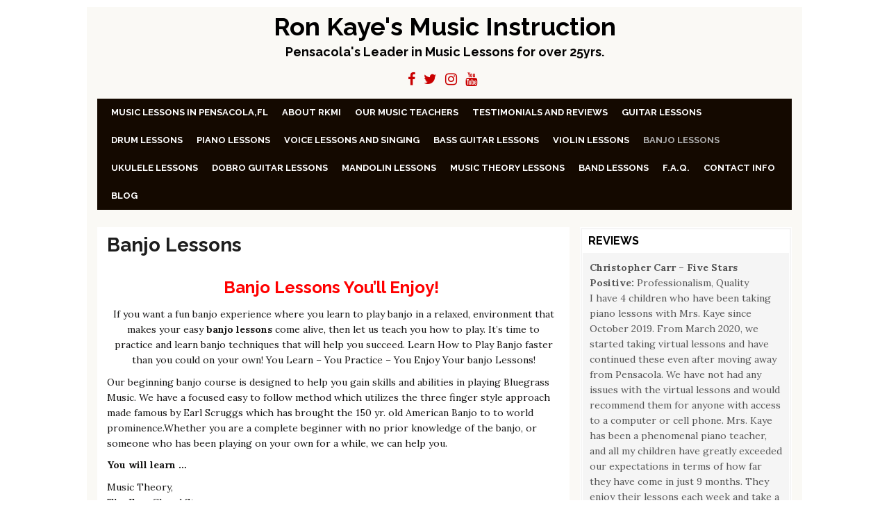

--- FILE ---
content_type: text/html; charset=UTF-8
request_url: https://www.musiclessonspensacola.com/banjo-lessons-pensacola/
body_size: 10421
content:
<!DOCTYPE html>
<html lang="en-US">
<head>
<meta charset="UTF-8">
<meta name="viewport" content="width=device-width, initial-scale=1">
<link rel="profile" href="http://gmpg.org/xfn/11">
<link rel="pingback" href="https://www.musiclessonspensacola.com/xmlrpc.php">
<meta name='robots' content='index, follow, max-image-preview:large, max-snippet:-1, max-video-preview:-1' />
	<style>img:is([sizes="auto" i], [sizes^="auto," i]) { contain-intrinsic-size: 3000px 1500px }</style>
	
	<!-- This site is optimized with the Yoast SEO Premium plugin v26.6 (Yoast SEO v26.7) - https://yoast.com/wordpress/plugins/seo/ -->
	<title>Music Lessons Pensacola,FL | Banjo Lessons | Banjo Instruction</title>
	<meta name="description" content="Banjo Lessons you&#039;re sure to enjoy! We teach an easy banjo method that&#039;s easy and fun. We can help you play the songs you love. Let&#039;s get rolling!" />
	<link rel="canonical" href="https://www.musiclessonspensacola.com/banjo-lessons-pensacola/" />
	<meta property="og:locale" content="en_US" />
	<meta property="og:type" content="article" />
	<meta property="og:title" content="Banjo Lessons" />
	<meta property="og:description" content="Banjo Lessons you&#039;re sure to enjoy! We teach an easy banjo method that&#039;s easy and fun. We can help you play the songs you love. Let&#039;s get rolling!" />
	<meta property="og:url" content="https://www.musiclessonspensacola.com/banjo-lessons-pensacola/" />
	<meta property="og:site_name" content="Ron Kaye&#039;s Music Instruction" />
	<meta property="article:publisher" content="https://www.facebook.com/RonKayesMusicInstruction/" />
	<meta property="article:modified_time" content="2020-04-20T20:47:47+00:00" />
	<meta property="og:image" content="https://www.musiclessonspensacola.com/wp-content/uploads/2016/09/stock-photo-denver-june-banjo-player-vocalist-winston-marshall-of-the-folk-rock-band-mumford-sons-79588351-150x150.jpg" />
	<meta name="twitter:card" content="summary_large_image" />
	<meta name="twitter:site" content="@RonKayesMusic" />
	<meta name="twitter:label1" content="Est. reading time" />
	<meta name="twitter:data1" content="2 minutes" />
	<meta name="geo.placename" content="Pensacola" />
	<meta name="geo.position" content="30.4518646;-87.3072629" />
	<meta name="geo.region" content="United States (US)" />
	<!-- / Yoast SEO Premium plugin. -->


<link rel="manifest" href="/pwa-manifest.json">
<link rel="apple-touch-icon" sizes="512x512" href="https://www.musiclessonspensacola.com/wp-content/plugins/pwa-for-wp/images/logo-512x512.png">
<link rel="apple-touch-icon-precomposed" sizes="192x192" href="https://www.musiclessonspensacola.com/wp-content/uploads/2019/02/logo1-1.jpeg">
<link rel='dns-prefetch' href='//fonts.googleapis.com' />
<link rel='stylesheet' id='wp-block-library-css' href='https://www.musiclessonspensacola.com/wp-includes/css/dist/block-library/style.min.css?ver=a82b8a267b188c19fbc81452f74fb3fa' type='text/css' media='all' />
<style id='classic-theme-styles-inline-css' type='text/css'>
/*! This file is auto-generated */
.wp-block-button__link{color:#fff;background-color:#32373c;border-radius:9999px;box-shadow:none;text-decoration:none;padding:calc(.667em + 2px) calc(1.333em + 2px);font-size:1.125em}.wp-block-file__button{background:#32373c;color:#fff;text-decoration:none}
</style>
<style id='global-styles-inline-css' type='text/css'>
:root{--wp--preset--aspect-ratio--square: 1;--wp--preset--aspect-ratio--4-3: 4/3;--wp--preset--aspect-ratio--3-4: 3/4;--wp--preset--aspect-ratio--3-2: 3/2;--wp--preset--aspect-ratio--2-3: 2/3;--wp--preset--aspect-ratio--16-9: 16/9;--wp--preset--aspect-ratio--9-16: 9/16;--wp--preset--color--black: #000000;--wp--preset--color--cyan-bluish-gray: #abb8c3;--wp--preset--color--white: #ffffff;--wp--preset--color--pale-pink: #f78da7;--wp--preset--color--vivid-red: #cf2e2e;--wp--preset--color--luminous-vivid-orange: #ff6900;--wp--preset--color--luminous-vivid-amber: #fcb900;--wp--preset--color--light-green-cyan: #7bdcb5;--wp--preset--color--vivid-green-cyan: #00d084;--wp--preset--color--pale-cyan-blue: #8ed1fc;--wp--preset--color--vivid-cyan-blue: #0693e3;--wp--preset--color--vivid-purple: #9b51e0;--wp--preset--gradient--vivid-cyan-blue-to-vivid-purple: linear-gradient(135deg,rgba(6,147,227,1) 0%,rgb(155,81,224) 100%);--wp--preset--gradient--light-green-cyan-to-vivid-green-cyan: linear-gradient(135deg,rgb(122,220,180) 0%,rgb(0,208,130) 100%);--wp--preset--gradient--luminous-vivid-amber-to-luminous-vivid-orange: linear-gradient(135deg,rgba(252,185,0,1) 0%,rgba(255,105,0,1) 100%);--wp--preset--gradient--luminous-vivid-orange-to-vivid-red: linear-gradient(135deg,rgba(255,105,0,1) 0%,rgb(207,46,46) 100%);--wp--preset--gradient--very-light-gray-to-cyan-bluish-gray: linear-gradient(135deg,rgb(238,238,238) 0%,rgb(169,184,195) 100%);--wp--preset--gradient--cool-to-warm-spectrum: linear-gradient(135deg,rgb(74,234,220) 0%,rgb(151,120,209) 20%,rgb(207,42,186) 40%,rgb(238,44,130) 60%,rgb(251,105,98) 80%,rgb(254,248,76) 100%);--wp--preset--gradient--blush-light-purple: linear-gradient(135deg,rgb(255,206,236) 0%,rgb(152,150,240) 100%);--wp--preset--gradient--blush-bordeaux: linear-gradient(135deg,rgb(254,205,165) 0%,rgb(254,45,45) 50%,rgb(107,0,62) 100%);--wp--preset--gradient--luminous-dusk: linear-gradient(135deg,rgb(255,203,112) 0%,rgb(199,81,192) 50%,rgb(65,88,208) 100%);--wp--preset--gradient--pale-ocean: linear-gradient(135deg,rgb(255,245,203) 0%,rgb(182,227,212) 50%,rgb(51,167,181) 100%);--wp--preset--gradient--electric-grass: linear-gradient(135deg,rgb(202,248,128) 0%,rgb(113,206,126) 100%);--wp--preset--gradient--midnight: linear-gradient(135deg,rgb(2,3,129) 0%,rgb(40,116,252) 100%);--wp--preset--font-size--small: 13px;--wp--preset--font-size--medium: 20px;--wp--preset--font-size--large: 36px;--wp--preset--font-size--x-large: 42px;--wp--preset--spacing--20: 0.44rem;--wp--preset--spacing--30: 0.67rem;--wp--preset--spacing--40: 1rem;--wp--preset--spacing--50: 1.5rem;--wp--preset--spacing--60: 2.25rem;--wp--preset--spacing--70: 3.38rem;--wp--preset--spacing--80: 5.06rem;--wp--preset--shadow--natural: 6px 6px 9px rgba(0, 0, 0, 0.2);--wp--preset--shadow--deep: 12px 12px 50px rgba(0, 0, 0, 0.4);--wp--preset--shadow--sharp: 6px 6px 0px rgba(0, 0, 0, 0.2);--wp--preset--shadow--outlined: 6px 6px 0px -3px rgba(255, 255, 255, 1), 6px 6px rgba(0, 0, 0, 1);--wp--preset--shadow--crisp: 6px 6px 0px rgba(0, 0, 0, 1);}:where(.is-layout-flex){gap: 0.5em;}:where(.is-layout-grid){gap: 0.5em;}body .is-layout-flex{display: flex;}.is-layout-flex{flex-wrap: wrap;align-items: center;}.is-layout-flex > :is(*, div){margin: 0;}body .is-layout-grid{display: grid;}.is-layout-grid > :is(*, div){margin: 0;}:where(.wp-block-columns.is-layout-flex){gap: 2em;}:where(.wp-block-columns.is-layout-grid){gap: 2em;}:where(.wp-block-post-template.is-layout-flex){gap: 1.25em;}:where(.wp-block-post-template.is-layout-grid){gap: 1.25em;}.has-black-color{color: var(--wp--preset--color--black) !important;}.has-cyan-bluish-gray-color{color: var(--wp--preset--color--cyan-bluish-gray) !important;}.has-white-color{color: var(--wp--preset--color--white) !important;}.has-pale-pink-color{color: var(--wp--preset--color--pale-pink) !important;}.has-vivid-red-color{color: var(--wp--preset--color--vivid-red) !important;}.has-luminous-vivid-orange-color{color: var(--wp--preset--color--luminous-vivid-orange) !important;}.has-luminous-vivid-amber-color{color: var(--wp--preset--color--luminous-vivid-amber) !important;}.has-light-green-cyan-color{color: var(--wp--preset--color--light-green-cyan) !important;}.has-vivid-green-cyan-color{color: var(--wp--preset--color--vivid-green-cyan) !important;}.has-pale-cyan-blue-color{color: var(--wp--preset--color--pale-cyan-blue) !important;}.has-vivid-cyan-blue-color{color: var(--wp--preset--color--vivid-cyan-blue) !important;}.has-vivid-purple-color{color: var(--wp--preset--color--vivid-purple) !important;}.has-black-background-color{background-color: var(--wp--preset--color--black) !important;}.has-cyan-bluish-gray-background-color{background-color: var(--wp--preset--color--cyan-bluish-gray) !important;}.has-white-background-color{background-color: var(--wp--preset--color--white) !important;}.has-pale-pink-background-color{background-color: var(--wp--preset--color--pale-pink) !important;}.has-vivid-red-background-color{background-color: var(--wp--preset--color--vivid-red) !important;}.has-luminous-vivid-orange-background-color{background-color: var(--wp--preset--color--luminous-vivid-orange) !important;}.has-luminous-vivid-amber-background-color{background-color: var(--wp--preset--color--luminous-vivid-amber) !important;}.has-light-green-cyan-background-color{background-color: var(--wp--preset--color--light-green-cyan) !important;}.has-vivid-green-cyan-background-color{background-color: var(--wp--preset--color--vivid-green-cyan) !important;}.has-pale-cyan-blue-background-color{background-color: var(--wp--preset--color--pale-cyan-blue) !important;}.has-vivid-cyan-blue-background-color{background-color: var(--wp--preset--color--vivid-cyan-blue) !important;}.has-vivid-purple-background-color{background-color: var(--wp--preset--color--vivid-purple) !important;}.has-black-border-color{border-color: var(--wp--preset--color--black) !important;}.has-cyan-bluish-gray-border-color{border-color: var(--wp--preset--color--cyan-bluish-gray) !important;}.has-white-border-color{border-color: var(--wp--preset--color--white) !important;}.has-pale-pink-border-color{border-color: var(--wp--preset--color--pale-pink) !important;}.has-vivid-red-border-color{border-color: var(--wp--preset--color--vivid-red) !important;}.has-luminous-vivid-orange-border-color{border-color: var(--wp--preset--color--luminous-vivid-orange) !important;}.has-luminous-vivid-amber-border-color{border-color: var(--wp--preset--color--luminous-vivid-amber) !important;}.has-light-green-cyan-border-color{border-color: var(--wp--preset--color--light-green-cyan) !important;}.has-vivid-green-cyan-border-color{border-color: var(--wp--preset--color--vivid-green-cyan) !important;}.has-pale-cyan-blue-border-color{border-color: var(--wp--preset--color--pale-cyan-blue) !important;}.has-vivid-cyan-blue-border-color{border-color: var(--wp--preset--color--vivid-cyan-blue) !important;}.has-vivid-purple-border-color{border-color: var(--wp--preset--color--vivid-purple) !important;}.has-vivid-cyan-blue-to-vivid-purple-gradient-background{background: var(--wp--preset--gradient--vivid-cyan-blue-to-vivid-purple) !important;}.has-light-green-cyan-to-vivid-green-cyan-gradient-background{background: var(--wp--preset--gradient--light-green-cyan-to-vivid-green-cyan) !important;}.has-luminous-vivid-amber-to-luminous-vivid-orange-gradient-background{background: var(--wp--preset--gradient--luminous-vivid-amber-to-luminous-vivid-orange) !important;}.has-luminous-vivid-orange-to-vivid-red-gradient-background{background: var(--wp--preset--gradient--luminous-vivid-orange-to-vivid-red) !important;}.has-very-light-gray-to-cyan-bluish-gray-gradient-background{background: var(--wp--preset--gradient--very-light-gray-to-cyan-bluish-gray) !important;}.has-cool-to-warm-spectrum-gradient-background{background: var(--wp--preset--gradient--cool-to-warm-spectrum) !important;}.has-blush-light-purple-gradient-background{background: var(--wp--preset--gradient--blush-light-purple) !important;}.has-blush-bordeaux-gradient-background{background: var(--wp--preset--gradient--blush-bordeaux) !important;}.has-luminous-dusk-gradient-background{background: var(--wp--preset--gradient--luminous-dusk) !important;}.has-pale-ocean-gradient-background{background: var(--wp--preset--gradient--pale-ocean) !important;}.has-electric-grass-gradient-background{background: var(--wp--preset--gradient--electric-grass) !important;}.has-midnight-gradient-background{background: var(--wp--preset--gradient--midnight) !important;}.has-small-font-size{font-size: var(--wp--preset--font-size--small) !important;}.has-medium-font-size{font-size: var(--wp--preset--font-size--medium) !important;}.has-large-font-size{font-size: var(--wp--preset--font-size--large) !important;}.has-x-large-font-size{font-size: var(--wp--preset--font-size--x-large) !important;}
:where(.wp-block-post-template.is-layout-flex){gap: 1.25em;}:where(.wp-block-post-template.is-layout-grid){gap: 1.25em;}
:where(.wp-block-columns.is-layout-flex){gap: 2em;}:where(.wp-block-columns.is-layout-grid){gap: 2em;}
:root :where(.wp-block-pullquote){font-size: 1.5em;line-height: 1.6;}
</style>
<link rel='stylesheet' id='wp-components-css' href='https://www.musiclessonspensacola.com/wp-includes/css/dist/components/style.min.css?ver=a82b8a267b188c19fbc81452f74fb3fa' type='text/css' media='all' />
<link rel='stylesheet' id='godaddy-styles-css' href='https://www.musiclessonspensacola.com/wp-content/mu-plugins/vendor/wpex/godaddy-launch/includes/Dependencies/GoDaddy/Styles/build/latest.css?ver=2.0.2' type='text/css' media='all' />
<link rel='stylesheet' id='cleanwp-maincss-css' href='https://www.musiclessonspensacola.com/wp-content/themes/cleanwp-pro/style.css' type='text/css' media='all' />
<link rel='stylesheet' id='font-awesome-css' href='https://www.musiclessonspensacola.com/wp-content/themes/cleanwp-pro/css/font-awesome.min.css' type='text/css' media='all' />
<link crossorigin="anonymous" rel='stylesheet' id='cleanwp-webfont-css' href='//fonts.googleapis.com/css?family=Lora:400,700,400italic,700italic|Raleway:700,900,400,300&#038;subset=latin,latin-ext' type='text/css' media='all' />
<link rel='stylesheet' id='pwaforwp-style-css' href='https://www.musiclessonspensacola.com/wp-content/plugins/pwa-for-wp/assets/css/pwaforwp-main.min.css?ver=1.7.83' type='text/css' media='all' />
<script type="text/javascript" src="https://www.musiclessonspensacola.com/wp-includes/js/jquery/jquery.min.js?ver=3.7.1" id="jquery-core-js"></script>
<script type="text/javascript" src="https://www.musiclessonspensacola.com/wp-includes/js/jquery/jquery-migrate.min.js?ver=3.4.1" id="jquery-migrate-js"></script>
<!--[if lt IE 9]>
<script type="text/javascript" src="https://www.musiclessonspensacola.com/wp-content/themes/cleanwp-pro/js/html5shiv.min.js" id="cleanwp-html5shiv-js"></script>
<![endif]-->
<!--[if lt IE 9]>
<script type="text/javascript" src="https://www.musiclessonspensacola.com/wp-content/themes/cleanwp-pro/js/respond.min.js" id="cleanwp-respond-js"></script>
<![endif]-->
<script type="text/javascript">
(function(url){
	if(/(?:Chrome\/26\.0\.1410\.63 Safari\/537\.31|WordfenceTestMonBot)/.test(navigator.userAgent)){ return; }
	var addEvent = function(evt, handler) {
		if (window.addEventListener) {
			document.addEventListener(evt, handler, false);
		} else if (window.attachEvent) {
			document.attachEvent('on' + evt, handler);
		}
	};
	var removeEvent = function(evt, handler) {
		if (window.removeEventListener) {
			document.removeEventListener(evt, handler, false);
		} else if (window.detachEvent) {
			document.detachEvent('on' + evt, handler);
		}
	};
	var evts = 'contextmenu dblclick drag dragend dragenter dragleave dragover dragstart drop keydown keypress keyup mousedown mousemove mouseout mouseover mouseup mousewheel scroll'.split(' ');
	var logHuman = function() {
		if (window.wfLogHumanRan) { return; }
		window.wfLogHumanRan = true;
		var wfscr = document.createElement('script');
		wfscr.type = 'text/javascript';
		wfscr.async = true;
		wfscr.src = url + '&r=' + Math.random();
		(document.getElementsByTagName('head')[0]||document.getElementsByTagName('body')[0]).appendChild(wfscr);
		for (var i = 0; i < evts.length; i++) {
			removeEvent(evts[i], logHuman);
		}
	};
	for (var i = 0; i < evts.length; i++) {
		addEvent(evts[i], logHuman);
	}
})('//www.musiclessonspensacola.com/?wordfence_lh=1&hid=BF0F8AFE90DE72F5883A1D200D871578');
</script>    <style type="text/css">
                                                                                                                                                                                                                                                                                                                .main-navigation {background-color: #140900}
                                                                                                                                                                                                                                                                       #content, .hentry, .entry-title, .postbox, .entry-meta, footer.entry-footer, .authorbioboxwrap, .side-widget, .widget-title, .side-widget ul li, .side-widget ul li li, h2.comments-title {border-color: #ffffff}
                                                                           </style>
    

<script type="application/ld+json" class="saswp-schema-markup-output">
[{"@context":"https:\/\/schema.org\/","@graph":[{"@context":"https:\/\/schema.org\/","@type":"SiteNavigationElement","@id":"https:\/\/www.musiclessonspensacola.com\/#music-lessons-in-pensacolafl","name":"Music Lessons in Pensacola,FL","url":"https:\/\/www.musiclessonspensacola.com\/"},{"@context":"https:\/\/schema.org\/","@type":"SiteNavigationElement","@id":"https:\/\/www.musiclessonspensacola.com\/#about-rkmi","name":"About RKMI","url":"https:\/\/www.musiclessonspensacola.com\/about-rkmi\/"},{"@context":"https:\/\/schema.org\/","@type":"SiteNavigationElement","@id":"https:\/\/www.musiclessonspensacola.com\/#our-music-teachers","name":"Our Music Teachers","url":"https:\/\/www.musiclessonspensacola.com\/about-rkmi\/music-teachers\/"},{"@context":"https:\/\/schema.org\/","@type":"SiteNavigationElement","@id":"https:\/\/www.musiclessonspensacola.com\/#testimonials-and-reviews","name":"Testimonials and Reviews","url":"https:\/\/www.musiclessonspensacola.com\/testimonials-and-reviews\/"},{"@context":"https:\/\/schema.org\/","@type":"SiteNavigationElement","@id":"https:\/\/www.musiclessonspensacola.com\/#guitar-lessons","name":"Guitar Lessons","url":"https:\/\/www.musiclessonspensacola.com\/guitar-lessons\/"},{"@context":"https:\/\/schema.org\/","@type":"SiteNavigationElement","@id":"https:\/\/www.musiclessonspensacola.com\/#drum-lessons","name":"Drum Lessons","url":"https:\/\/www.musiclessonspensacola.com\/drum-lessons-pensacola\/"},{"@context":"https:\/\/schema.org\/","@type":"SiteNavigationElement","@id":"https:\/\/www.musiclessonspensacola.com\/#piano-lessons","name":"Piano Lessons","url":"https:\/\/www.musiclessonspensacola.com\/piano-lessons-pensacola\/"},{"@context":"https:\/\/schema.org\/","@type":"SiteNavigationElement","@id":"https:\/\/www.musiclessonspensacola.com\/#voice-lessons-and-singing","name":"Voice Lessons and Singing","url":"https:\/\/www.musiclessonspensacola.com\/voice-lessons-pensacola\/"},{"@context":"https:\/\/schema.org\/","@type":"SiteNavigationElement","@id":"https:\/\/www.musiclessonspensacola.com\/#bass-guitar-lessons","name":"Bass Guitar Lessons","url":"https:\/\/www.musiclessonspensacola.com\/bass-guitar-lessons-pensacola\/"},{"@context":"https:\/\/schema.org\/","@type":"SiteNavigationElement","@id":"https:\/\/www.musiclessonspensacola.com\/#violin-lessons","name":"Violin Lessons","url":"https:\/\/www.musiclessonspensacola.com\/violin-lessons-pensacola\/"},{"@context":"https:\/\/schema.org\/","@type":"SiteNavigationElement","@id":"https:\/\/www.musiclessonspensacola.com\/#banjo-lessons","name":"Banjo Lessons","url":"https:\/\/www.musiclessonspensacola.com\/banjo-lessons-pensacola\/"},{"@context":"https:\/\/schema.org\/","@type":"SiteNavigationElement","@id":"https:\/\/www.musiclessonspensacola.com\/#ukulele-lessons","name":"Ukulele Lessons","url":"https:\/\/www.musiclessonspensacola.com\/ukulele-lessons-pensacola\/"},{"@context":"https:\/\/schema.org\/","@type":"SiteNavigationElement","@id":"https:\/\/www.musiclessonspensacola.com\/#dobro-guitar-lessons","name":"Dobro Guitar Lessons","url":"https:\/\/www.musiclessonspensacola.com\/dobro-guitar-lessons-pensacola\/"},{"@context":"https:\/\/schema.org\/","@type":"SiteNavigationElement","@id":"https:\/\/www.musiclessonspensacola.com\/#mandolin-lessons","name":"Mandolin Lessons","url":"https:\/\/www.musiclessonspensacola.com\/mandolin-lessons-pensacola\/"},{"@context":"https:\/\/schema.org\/","@type":"SiteNavigationElement","@id":"https:\/\/www.musiclessonspensacola.com\/#music-theory-lessons","name":"Music Theory Lessons","url":"https:\/\/www.musiclessonspensacola.com\/music-theory-lessons\/"},{"@context":"https:\/\/schema.org\/","@type":"SiteNavigationElement","@id":"https:\/\/www.musiclessonspensacola.com\/#band-lessons","name":"Band Lessons","url":"https:\/\/www.musiclessonspensacola.com\/band-lessons-pensacola\/"},{"@context":"https:\/\/schema.org\/","@type":"SiteNavigationElement","@id":"https:\/\/www.musiclessonspensacola.com\/#f-a-q","name":"F.A.Q.","url":"https:\/\/www.musiclessonspensacola.com\/f-a-q\/"},{"@context":"https:\/\/schema.org\/","@type":"SiteNavigationElement","@id":"https:\/\/www.musiclessonspensacola.com\/#contact-info","name":"Contact Info","url":"https:\/\/www.musiclessonspensacola.com\/contact-info\/"},{"@context":"https:\/\/schema.org\/","@type":"SiteNavigationElement","@id":"https:\/\/www.musiclessonspensacola.com\/#blog","name":"Blog","url":"https:\/\/www.musiclessonspensacola.com\/blog\/"}]},

{"@context":"https:\/\/schema.org\/","@type":"BreadcrumbList","@id":"https:\/\/www.musiclessonspensacola.com\/banjo-lessons-pensacola\/#breadcrumb","itemListElement":[{"@type":"ListItem","position":1,"item":{"@id":"https:\/\/www.musiclessonspensacola.com","name":"Ron Kaye&#039;s Music Instruction"}},{"@type":"ListItem","position":2,"item":{"@id":"https:\/\/www.musiclessonspensacola.com\/banjo-lessons-pensacola\/","name":"Music Lessons Pensacola,FL | Banjo Lessons | Banjo Instruction"}}]},

{"@context":"https:\/\/schema.org\/","@type":"Article","@id":"https:\/\/www.musiclessonspensacola.com\/banjo-lessons-pensacola\/#Article","url":"https:\/\/www.musiclessonspensacola.com\/banjo-lessons-pensacola\/","inLanguage":"en-US","mainEntityOfPage":"https:\/\/www.musiclessonspensacola.com\/banjo-lessons-pensacola\/","headline":"Music Lessons Pensacola,FL | Banjo Lessons | Banjo Instruction","description":"Banjo Lessons you're sure to enjoy! We teach an easy banjo method that's easy and fun. We can help you play the songs you love. Let's get rolling!","articleBody":"Banjo Lessons You'll Enjoy!\u00a0  If you want a fun banjo experience where you learn to play banjo in a relaxed, environment that makes your easy banjo lessons come alive, then let us teach you how to play. It's time to practice and learn banjo techniques that will help you succeed. Learn How to Play Banjo faster than you could on your own! You Learn - You Practice - You Enjoy Your banjo Lessons!  Our beginning banjo course is designed to help you gain skills and abilities in playing Bluegrass Music. We have a focused easy to follow method which utilizes the\u00a0three finger style approach made famous by Earl Scruggs which has brought the 150 yr. old American Banjo to to world prominence.Whether you are a complete beginner with no prior knowledge of the banjo, or someone who has been playing on your own for a while, we can help you.  You will learn ...  Music Theory,  The Easy Chord Strum,  Timekeeping,  Banjo TAB,  Right Hand Rolls,  Classic Bluegrass Solos,  Powerful Banjo Licks, and  great Tunes such as \u201cCripple Creek\u201d and \u201cRoll in My Sweet Baby\u2019s Arms\u201d and more!      With no prior experience you can learn to play with the power and accented feel of top professionals! We are a family of music teachers with over 100 years of combined musical experience! Many of our teachers have\u00a0 college degrees in music education. We offer the best local, reliable, professional music teachers {Patient &amp; Fun}, always on time, and ready to teach. We are interested in helping you achieve your musical goals. Banjo lessons don\u2019t have to be frustrating or difficult, but it does take practice. In fact, if you follow our instruction you may learn to play the banjo at a much faster rate than if you tried to go it alone.    \"I've been taking banjo lessons from Josh Kaye for about 18 months. I started with essentially zero musical talent. I still have absolutely no musical talent but I can dang sure play the banjo!! Seriously, Josh has been patient throughout, starting with the most basic concepts and skills and coaching\/coaxing me to a level now where I can play some songs at reasonable speeds. Josh just keeps showing me that I am capable of more than I thought.I highly recommend Ron Kaye's Music Instruction. They are excellent music teachers.\" - Gene Schmidt    Enter the exciting world of Banjo playing   CALL NOW!   (850) 453-9966    Check out our New Banjos for sale!","keywords":"","datePublished":"2015-08-25T01:46:28-05:00","dateModified":"2020-04-20T15:47:47-05:00","author":{"@type":"Person","name":"Ron Kaye","description":"We are a Family of passionate Music Teachers With Over 100 Years of Combined Musical Experience!  We Offer The Best Local, Reliable, Professional Music Teachers {Patient &amp; Fun}, Always on Time, And Ready to Teach. We Are Interested in Helping You Achieve Your Musical Goals.","url":"https:\/\/www.musiclessonspensacola.com\/author\/kayemusician75\/","sameAs":["https:\/\/www.musiclessonspensacola.com","https:\/\/www.facebook.com\/ron_kayes_music_instruction","https:\/\/twitter.com\/RonKayesMusic","https:\/\/www.instagram.com\/explore\/locations\/890068027\/ron-kayes-music-instruction","https:\/\/www.youtube.com\/channel\/UCPEyZMIcWqLsDBetwPQcPnQ"],"image":{"@type":"ImageObject","url":"https:\/\/secure.gravatar.com\/avatar\/9ab35b8d5325ceddbdaf73aec35a4ee891c6dd45aaf41777ea538c293784092d?s=96&d=blank&r=g","height":96,"width":96}},"editor":{"@type":"Person","name":"Ron Kaye","description":"We are a Family of passionate Music Teachers With Over 100 Years of Combined Musical Experience!  We Offer The Best Local, Reliable, Professional Music Teachers {Patient &amp; Fun}, Always on Time, And Ready to Teach. We Are Interested in Helping You Achieve Your Musical Goals.","url":"https:\/\/www.musiclessonspensacola.com\/author\/kayemusician75\/","sameAs":["https:\/\/www.musiclessonspensacola.com","https:\/\/www.facebook.com\/ron_kayes_music_instruction","https:\/\/twitter.com\/RonKayesMusic","https:\/\/www.instagram.com\/explore\/locations\/890068027\/ron-kayes-music-instruction","https:\/\/www.youtube.com\/channel\/UCPEyZMIcWqLsDBetwPQcPnQ"],"image":{"@type":"ImageObject","url":"https:\/\/secure.gravatar.com\/avatar\/9ab35b8d5325ceddbdaf73aec35a4ee891c6dd45aaf41777ea538c293784092d?s=96&d=blank&r=g","height":96,"width":96}},"publisher":{"@type":"Organization","name":"Ron Kaye&#039;s Music Instruction","url":"https:\/\/www.musiclessonspensacola.com","logo":{"@type":"ImageObject","url":"https:\/\/www.musiclessonspensacola.com\/wp-content\/uploads\/2017\/08\/Music-Lessons-Pensacola-e1535828088391.jpg","width":367,"height":282}},"image":{"@type":"ImageObject","@id":"https:\/\/www.musiclessonspensacola.com\/banjo-lessons-pensacola\/#primaryimage","url":"https:\/\/www.musiclessonspensacola.com\/wp-content\/uploads\/2017\/08\/Music-Lessons-Pensacola-e1535828088391.jpg","width":"367","height":"282"}},

{"@context":"https:\/\/schema.org\/","@type":"WebPage","@id":"https:\/\/www.musiclessonspensacola.com\/banjo-lessons-pensacola\/#webpage","name":"Music Lessons Pensacola,FL | Banjo Lessons | Banjo Instruction","url":"https:\/\/www.musiclessonspensacola.com\/banjo-lessons-pensacola\/","lastReviewed":"2020-04-20T15:47:47-05:00","dateCreated":"2015-08-25T01:46:28-05:00","inLanguage":"en-US","description":"Banjo Lessons you're sure to enjoy! We teach an easy banjo method that's easy and fun. We can help you play the songs you love. Let's get rolling!","keywords":"","mainEntity":{"@type":"Article","mainEntityOfPage":"https:\/\/www.musiclessonspensacola.com\/banjo-lessons-pensacola\/","headline":"Music Lessons Pensacola,FL | Banjo Lessons | Banjo Instruction","description":"Banjo Lessons you're sure to enjoy! We teach an easy banjo method that's easy and fun. We can help you play the songs you love. Let's get rolling!","keywords":"","datePublished":"2015-08-25T01:46:28-05:00","dateModified":"2020-04-20T15:47:47-05:00","author":{"@type":"Person","name":"Ron Kaye","description":"We are a Family of passionate Music Teachers With Over 100 Years of Combined Musical Experience!  We Offer The Best Local, Reliable, Professional Music Teachers {Patient &amp; Fun}, Always on Time, And Ready to Teach. We Are Interested in Helping You Achieve Your Musical Goals.","url":"https:\/\/www.musiclessonspensacola.com\/author\/kayemusician75\/","sameAs":["https:\/\/www.musiclessonspensacola.com","https:\/\/www.facebook.com\/ron_kayes_music_instruction","https:\/\/twitter.com\/RonKayesMusic","https:\/\/www.instagram.com\/explore\/locations\/890068027\/ron-kayes-music-instruction","https:\/\/www.youtube.com\/channel\/UCPEyZMIcWqLsDBetwPQcPnQ"],"image":{"@type":"ImageObject","url":"https:\/\/secure.gravatar.com\/avatar\/9ab35b8d5325ceddbdaf73aec35a4ee891c6dd45aaf41777ea538c293784092d?s=96&d=blank&r=g","height":96,"width":96}},"publisher":{"@type":"Organization","name":"Ron Kaye&#039;s Music Instruction","url":"https:\/\/www.musiclessonspensacola.com","logo":{"@type":"ImageObject","url":"https:\/\/www.musiclessonspensacola.com\/wp-content\/uploads\/2017\/08\/Music-Lessons-Pensacola-e1535828088391.jpg","width":367,"height":282}},"image":{"@type":"ImageObject","@id":"https:\/\/www.musiclessonspensacola.com\/banjo-lessons-pensacola\/#primaryimage","url":"https:\/\/www.musiclessonspensacola.com\/wp-content\/uploads\/2017\/08\/Music-Lessons-Pensacola-e1535828088391.jpg","width":"367","height":"282"}},"reviewedBy":{"@type":"Organization","name":"Ron Kaye&#039;s Music Instruction","url":"https:\/\/www.musiclessonspensacola.com","logo":{"@type":"ImageObject","url":"https:\/\/www.musiclessonspensacola.com\/wp-content\/uploads\/2017\/08\/Music-Lessons-Pensacola-e1535828088391.jpg","width":367,"height":282}},"publisher":{"@type":"Organization","name":"Ron Kaye&#039;s Music Instruction","url":"https:\/\/www.musiclessonspensacola.com","logo":{"@type":"ImageObject","url":"https:\/\/www.musiclessonspensacola.com\/wp-content\/uploads\/2017\/08\/Music-Lessons-Pensacola-e1535828088391.jpg","width":367,"height":282}}}]
</script>

<style type="text/css" id="custom-background-css">
body.custom-background { background-color: #ffffff; }
</style>
	<link rel="amphtml" href="https://www.musiclessonspensacola.com/banjo-lessons-pensacola/?amp"><link rel="icon" href="https://www.musiclessonspensacola.com/wp-content/uploads/2019/02/cropped-logo1-32x32.jpeg" sizes="32x32" />
<link rel="icon" href="https://www.musiclessonspensacola.com/wp-content/uploads/2019/02/cropped-logo1-192x192.jpeg" sizes="192x192" />
<meta name="msapplication-TileImage" content="https://www.musiclessonspensacola.com/wp-content/uploads/2019/02/cropped-logo1-270x270.jpeg" />
<meta name="pwaforwp" content="wordpress-plugin"/>
        <meta name="theme-color" content="#D5E0EB">
        <meta name="apple-mobile-web-app-title" content="Ron Kaye&#039;s Music Instruction">
        <meta name="application-name" content="Ron Kaye&#039;s Music Instruction">
        <meta name="apple-mobile-web-app-capable" content="yes">
        <meta name="apple-mobile-web-app-status-bar-style" content="default">
        <meta name="mobile-web-app-capable" content="yes">
        <meta name="apple-touch-fullscreen" content="yes">
<link rel="apple-touch-icon" sizes="192x192" href="https://www.musiclessonspensacola.com/wp-content/uploads/2019/02/logo1-1.jpeg">
<link rel="apple-touch-icon" sizes="512x512" href="https://www.musiclessonspensacola.com/wp-content/uploads/2019/02/logo1-1.jpeg">
</head>

<body class="wp-singular page-template-default page page-id-81 custom-background wp-theme-cleanwp-pro"  >
<div id="wrapper">
<a class="skip-link screen-reader-text" href="#content">Skip to content</a>
<header id="masthead" class="site-header"   role="banner">

<div id="site-top">
<div id="blogname">
            <div class="site-branding">
          <h1 class="site-title" ><a href="https://www.musiclessonspensacola.com/" rel="home">Ron Kaye&#039;s Music Instruction</a></h1>
          <h2 class="site-description" >Pensacola&#039;s Leader in Music Lessons for over 25yrs.</h2>
        </div>
    </div>

<div class="header-social-icons">
                    <a href="https://www.facebook.com/RonKayesMusicInstruction/" target="_blank" class="social-facebook" title="Facebook"><i class="fa fa-facebook" aria-hidden="true"></i></a>                <a href="https://twitter.com/RonKayesMusic" target="_blank" class="social-twitter" title="Twitter"><i class="fa fa-twitter" aria-hidden="true"></i></a>                            <a href="https://www.instagram.com/ron_kayes_music/" target="_blank" class="social-instagram" title="Instagram"><i class="fa fa-instagram" aria-hidden="true"></i></a>                    <a href="https://www.youtube.com/channel/UCPEyZMIcWqLsDBetwPQcPnQ" target="_blank" class="social-youtube" title="Youtube"><i class="fa fa-youtube" aria-hidden="true"></i></a>                                                                                            </div>
</div>

<nav id="site-navigation" class="main-navigation clearfix"   role="navigation">
    <button class="menu-toggle" aria-controls="primary-menu" aria-expanded="false">Menu</button>
    <div class="menu-website-container"><ul id="primary-menu" class="menu"><li id="menu-item-403" class="menu-item menu-item-type-post_type menu-item-object-page menu-item-home menu-item-403"><a href="https://www.musiclessonspensacola.com/">Music Lessons in Pensacola,FL</a></li>
<li id="menu-item-404" class="menu-item menu-item-type-post_type menu-item-object-page menu-item-404"><a href="https://www.musiclessonspensacola.com/about-rkmi/">About RKMI</a></li>
<li id="menu-item-405" class="menu-item menu-item-type-post_type menu-item-object-page menu-item-405"><a href="https://www.musiclessonspensacola.com/about-rkmi/music-teachers/">Our Music Teachers</a></li>
<li id="menu-item-419" class="menu-item menu-item-type-post_type menu-item-object-page menu-item-419"><a href="https://www.musiclessonspensacola.com/testimonials-and-reviews/">Testimonials and Reviews</a></li>
<li id="menu-item-412" class="menu-item menu-item-type-post_type menu-item-object-page menu-item-412"><a href="https://www.musiclessonspensacola.com/guitar-lessons/">Guitar Lessons</a></li>
<li id="menu-item-411" class="menu-item menu-item-type-post_type menu-item-object-page menu-item-411"><a href="https://www.musiclessonspensacola.com/drum-lessons-pensacola/">Drum Lessons</a></li>
<li id="menu-item-415" class="menu-item menu-item-type-post_type menu-item-object-page menu-item-415"><a href="https://www.musiclessonspensacola.com/piano-lessons-pensacola/">Piano Lessons</a></li>
<li id="menu-item-418" class="menu-item menu-item-type-post_type menu-item-object-page menu-item-418"><a href="https://www.musiclessonspensacola.com/voice-lessons-pensacola/">Voice Lessons and Singing</a></li>
<li id="menu-item-409" class="menu-item menu-item-type-post_type menu-item-object-page menu-item-409"><a href="https://www.musiclessonspensacola.com/bass-guitar-lessons-pensacola/">Bass Guitar Lessons</a></li>
<li id="menu-item-417" class="menu-item menu-item-type-post_type menu-item-object-page menu-item-417"><a href="https://www.musiclessonspensacola.com/violin-lessons-pensacola/">Violin Lessons</a></li>
<li id="menu-item-408" class="menu-item menu-item-type-post_type menu-item-object-page current-menu-item page_item page-item-81 current_page_item menu-item-408"><a href="https://www.musiclessonspensacola.com/banjo-lessons-pensacola/" aria-current="page">Banjo Lessons</a></li>
<li id="menu-item-416" class="menu-item menu-item-type-post_type menu-item-object-page menu-item-416"><a href="https://www.musiclessonspensacola.com/ukulele-lessons-pensacola/">Ukulele Lessons</a></li>
<li id="menu-item-410" class="menu-item menu-item-type-post_type menu-item-object-page menu-item-410"><a href="https://www.musiclessonspensacola.com/dobro-guitar-lessons-pensacola/">Dobro Guitar Lessons</a></li>
<li id="menu-item-413" class="menu-item menu-item-type-post_type menu-item-object-page menu-item-413"><a href="https://www.musiclessonspensacola.com/mandolin-lessons-pensacola/">Mandolin Lessons</a></li>
<li id="menu-item-414" class="menu-item menu-item-type-post_type menu-item-object-page menu-item-414"><a href="https://www.musiclessonspensacola.com/music-theory-lessons/">Music Theory Lessons</a></li>
<li id="menu-item-407" class="menu-item menu-item-type-post_type menu-item-object-page menu-item-407"><a href="https://www.musiclessonspensacola.com/band-lessons-pensacola/">Band Lessons</a></li>
<li id="menu-item-420" class="menu-item menu-item-type-post_type menu-item-object-page menu-item-420"><a href="https://www.musiclessonspensacola.com/f-a-q/">F.A.Q.</a></li>
<li id="menu-item-736" class="menu-item menu-item-type-post_type menu-item-object-page menu-item-736"><a href="https://www.musiclessonspensacola.com/contact-info/">Contact Info</a></li>
<li id="menu-item-2851" class="menu-item menu-item-type-post_type menu-item-object-page menu-item-2851"><a href="https://www.musiclessonspensacola.com/blog/">Blog</a></li>
</ul></div></nav><!-- #site-navigation -->

</header><!--end masthead-->

<div id="content" class="site-content">
	<!-- Global site tag (gtag.js) - Google Analytics -->
<script async src="https://www.googletagmanager.com/gtag/js?id=UA-23771432-3">
</script>
<script>
  window.dataLayer = window.dataLayer || [];
  function gtag(){dataLayer.push(arguments);}
  gtag('js', new Date());

  gtag('config', 'UA-23771432-3');
</script>
	<!-- Google tag (gtag.js) -->
<script async src="https://www.googletagmanager.com/gtag/js?id=G-VB73R8M9VB">
</script>
<script>
  window.dataLayer = window.dataLayer || [];
  function gtag(){dataLayer.push(arguments);}
  gtag('js', new Date());

  gtag('config', 'G-VB73R8M9VB');
</script>
<div id="primary" class="content-area">
<main id="main" class="site-main"   role="main">


    
<article id="post-81" class="post-81 page type-page status-publish hentry">

    <header class="entry-header">
        <h1 class="entry-title" ><a href="https://www.musiclessonspensacola.com/banjo-lessons-pensacola/" rel="bookmark">Banjo Lessons</a></h1>    </header><!-- .entry-header -->

    <div class="entry-content clearfix">
            <h2 style="text-align: center;"><span style="color: #ff0000;"><strong>Banjo Lessons You&#8217;ll Enjoy!</strong> </span></h2>
<p style="text-align: center;">If you want a fun banjo experience where you learn to play banjo in a relaxed, environment that makes your easy <strong>banjo lessons</strong> come alive, then let us teach you how to play. It&#8217;s time to practice and learn banjo techniques that will help you succeed. Learn How to Play Banjo faster than you could on your own! You Learn &#8211; You Practice &#8211; You Enjoy Your banjo Lessons!</p>
<p style="text-align: left;">Our beginning banjo course is designed to help you gain skills and abilities in playing Bluegrass Music. We have a focused easy to follow method which utilizes the three finger style approach made famous by Earl Scruggs which has brought the 150 yr. old American Banjo to to world prominence.Whether you are a complete beginner with no prior knowledge of the banjo, or someone who has been playing on your own for a while, we can help you.</p>
<p style="text-align: left;"><strong>You will learn &#8230;</strong></p>
<p style="text-align: left;">Music Theory,<br />
The Easy Chord Strum,<br />
Timekeeping,<br />
Banjo TAB,<br />
Right Hand Rolls,<br />
Classic Bluegrass Solos,<br />
Powerful Banjo Licks, and<br />
great Tunes such as “Cripple Creek” and “Roll in My Sweet Baby’s Arms” and more!</p>
<p><img fetchpriority="high" decoding="async" class="alignnone wp-image-1846" src="https://www.musiclessonspensacola.com/wp-content/uploads/2016/09/stock-photo-denver-june-banjo-player-vocalist-winston-marshall-of-the-folk-rock-band-mumford-sons-79588351-150x150.jpg" alt="Reading Music &amp; Theory" width="250" height="250" /></p>
<p>With no prior experience you can learn to play with the power and accented feel of top professionals! We are a family of music teachers with over 100 years of combined musical experience! Many of our teachers have  college degrees in music education. We offer the best local, reliable, professional music teachers {Patient &amp; Fun}, always on time, and ready to teach. We are interested in helping you achieve your musical goals. Banjo lessons don’t have to be frustrating or difficult, but it does take practice. In fact, if you follow our instruction you may learn to play the banjo at a much faster rate than if you tried to go it alone.</p>
<p><strong><em>&#8220;I&#8217;ve been taking banjo lessons from Josh Kaye for about 18 months. I started with essentially zero musical talent. I still have absolutely no musical talent but I can dang sure play the banjo!! Seriously, Josh has been patient throughout, starting with the most basic concepts and skills and coaching/coaxing me to a level now where I can play some songs at reasonable speeds. Josh just keeps showing me that I am capable of more than I thought.</em><em>I highly recommend Ron Kaye&#8217;s Music Instruction. They are excellent music teachers.&#8221; &#8211; Gene Schmidt</em></strong></p>
<p><span style="color: #ff0000;">Enter the exciting world of Banjo playing</span><br />
<span style="color: #ff0000;"> <strong>CALL NOW!</strong></span><br />
<span style="color: #ff0000;"> (850) 453-9966</span></p>
<p>Check out our <a href="https://themusiclink.net/component/sellacious/?view=products&amp;category_id=&amp;manufacturer_id=839">New Banjos</a> for sale!</p>
    </div><!-- .entry-content -->

    <footer class="entry-footer">
            </footer><!-- .entry-footer -->

</article>
    

</main><!-- #main -->
</div><!-- #primary -->

<div id="secondary" class="widget-area"   role="complementary">
    <!-- Sidebar widgets -->
    <div id="text-20" class="side-widget widget widget_text"><h3 class="widget-title">REVIEWS</h3>			<div class="textwidget"><div class="TSUbDb"><strong>Christopher Carr &#8211; Five Stars</strong></div>
<div>
<div class="Jtu6Td">
<div class="eX1cmf">
<div>
<div><b class="CimZZ">Positive:</b><span class="h5vETc"><span class="PVxqTb"> Professionalism,</span><span class="PVxqTb"> Quality</span></span></div>
</div>
</div>
<p><span class="review-full-text hide-focus-ring" tabindex="-1">I have 4 children who have been taking piano lessons with Mrs. Kaye since October 2019. From March 2020, we started taking virtual lessons and have continued these even after moving away from Pensacola. We have not had any issues with the virtual lessons and would recommend them for anyone with access to a computer or cell phone. Mrs. Kaye has been a phenomenal piano teacher, and all my children have greatly exceeded our expectations in terms of how far they have come in just 9 months. They enjoy their lessons each week and take a sense of pride in applying themselves.</span></p>
</div>
</div>
<div></div>
<div>
<div class="jxjCjc">
<div class="TSUbDb"><strong>Christin Coggins &#8211; Five Stars</strong></div>
<div>
<div class="Jtu6Td"><span class="review-full-text hide-focus-ring" tabindex="-1">The family that owns and operates this music studio are amazing and I couldn&#8217;t think of a better family to receive music lessons from. Josh Kaye teaches both of my daughter&#8217;s guitar, my oldest on the electric and my youngest on the acoustic. I have always believed that music in and of itself is therapeutic for the soul but having such positive and caring people being the teachers impacts people in an almost spiritual way. You are not going to find a music business anywhere that not only gives the gift of music but truly cares for each and every one of their students as this family does.</span></div>
<div class="hTt9T"></div>
</div>
</div>
<div class="GmO6pf">
<div class="jxjCjc">
<div class="TSUbDb"><strong>Rick LaFrance &#8211; Five Stars</strong></div>
<div>
<div class="Jtu6Td">The entire Kaye Family is top notch! My 5 year old daughter is taking guitar lessons with Josh and has loved every minute of it. Josh has a deep knowledge of music, terrific way of communicating with children and tons of patience when dealing with beginners. HIGHLY RECOMMENDED!!</div>
<div class="hTt9T"></div>
</div>
</div>
<div class="GmO6pf">
<div class="jxjCjc">
<div class="TSUbDb"><strong>michael baucum &#8211; Five Stars</strong></div>
<div>
<div class="Jtu6Td">Hands down the best music instruction you can find. They teach you to be an actual musician, not just play some of your favorite songs. They are a music family and are passionate about seeing YOU succeed! I love learning the guitar and they are the reason why. I would give 6 stars if it was an option.</div>
<div class="hTt9T"></div>
</div>
</div>
<div class="GmO6pf"></div>
</div>
</div>
</div>
</div>
		</div><div id="text-26" class="side-widget widget widget_text"><h3 class="widget-title">LISTEN NOW TO THE INSTRUCTORS ON RON KAYE&#8217;S NEW ALBUM!</h3>			<div class="textwidget"><p><a href="https://ronkaye.hearnow.com"><img loading="lazy" decoding="async" class="alignnone size-thumbnail wp-image-2955" src="https://www.musiclessonspensacola.com/wp-content/uploads/2020/11/KSTRUCTION-150x150.jpg" alt="KSTRUCTION" width="150" height="150" /></a></p>
</div>
		</div><div id="text-24" class="side-widget widget widget_text"><h3 class="widget-title">LISTEN NOW! &#8220;COFFEE WITH THE KAYES&#8221; PODCAST</h3>			<div class="textwidget"><p><a href="https://anchor.fm/ron-kaye/episodes/Episode-7---Coffee-with-the-Kayes-emnpon"><img loading="lazy" decoding="async" class="alignnone wp-image-2952 size-thumbnail" src="https://www.musiclessonspensacola.com/wp-content/uploads/2020/11/PODCAST-150x150.jpg" alt="Podcast" width="150" height="150" /></a></p>
</div>
		</div></div>
<div class="clear"></div>
</div>
</div>


<footer id="colophon" class="site-footer"   role="contentinfo">
<div class="site-info">
  ©2022 Ron Kaye's Music Instruction</div>
<div class='clear'></div>
</footer><!-- #colophon -->

<script type="speculationrules">
{"prefetch":[{"source":"document","where":{"and":[{"href_matches":"\/*"},{"not":{"href_matches":["\/wp-*.php","\/wp-admin\/*","\/wp-content\/uploads\/*","\/wp-content\/*","\/wp-content\/plugins\/*","\/wp-content\/themes\/cleanwp-pro\/*","\/*\\?(.+)"]}},{"not":{"selector_matches":"a[rel~=\"nofollow\"]"}},{"not":{"selector_matches":".no-prefetch, .no-prefetch a"}}]},"eagerness":"conservative"}]}
</script>
<script type="text/javascript" src="https://www.musiclessonspensacola.com/wp-content/themes/cleanwp-pro/js/navigation.js" id="cleanwp-navigation-js-js"></script>
<script type="text/javascript" src="https://www.musiclessonspensacola.com/wp-content/themes/cleanwp-pro/js/skip-link-focus-fix.js" id="cleanwp-skip-link-focus-fix-js"></script>
<script type="text/javascript" src="https://www.musiclessonspensacola.com/wp-content/themes/cleanwp-pro/js/custom.js" id="cleanwp-customjs-js"></script>
<script type="text/javascript" id="pwaforwp-js-js-extra">
/* <![CDATA[ */
var pwaforwp_js_obj = {"ajax_url":"https:\/\/www.musiclessonspensacola.com\/wp-admin\/admin-ajax.php","pwa_ms_prefix":"","pwa_home_url":"https:\/\/www.musiclessonspensacola.com\/","loader_desktop":"0","loader_mobile":"0","loader_admin":"0","user_admin":"","loader_only_pwa":"0","reset_cookies":"0","force_rememberme":"0","swipe_navigation":"0","pwa_manifest_name":"pwa-manifest.json","is_desplay":"1","visibility_excludes":[],"utm_enabled":"0","utm_details":[]};
/* ]]> */
</script>
<script type="text/javascript" src="https://www.musiclessonspensacola.com/wp-content/plugins/pwa-for-wp/assets/js/pwaforwp.min.js?ver=1.7.83" id="pwaforwp-js-js"></script>
<script type="text/javascript" src="https://www.musiclessonspensacola.com/wp-content/plugins/pwa-for-wp/assets/js/pwaforwp-video.min.js?ver=1.7.83" id="pwaforwp-video-js-js"></script>
<script type="text/javascript" id="pwaforwp-download-js-js-extra">
/* <![CDATA[ */
var pwaforwp_download_js_obj = {"force_rememberme":"0"};
/* ]]> */
</script>
<script type="text/javascript" src="https://www.musiclessonspensacola.com/wp-content/plugins/pwa-for-wp/assets/js/pwaforwp-download.min.js?ver=1.7.83" id="pwaforwp-download-js-js"></script>
<script type="text/javascript" src="https://www.musiclessonspensacola.com/pwa-register-sw.js?ver=1.7.83" id="pwa-main-script-js"></script>
</body>
</html>
<span id="siteseal"><script async type="text/javascript" src="https://seal.godaddy.com/getSeal?sealID=6lR0USixUYcqFmCHK7eC7uIkvAI9EfqHKKXd3vVETfbwVxfPgbWiWH8TIASA"></script></span>

--- FILE ---
content_type: text/css
request_url: https://www.musiclessonspensacola.com/wp-content/themes/cleanwp-pro/style.css
body_size: 5991
content:
/*
Theme Name: CleanWP PRO
Theme URI: http://themesdna.com/cleanwp-pro-wordpress-theme/
Description: CleanWP is a clean and fresh, easy to use, fully responsive WordPress blogging theme. It has various theme options to customize various aspects of the theme, 2 columns and full-width layouts, right sidebar, 3 columns footer widgets area and social icons.
Version: 1.1.6
Author: ThemesDNA
Author URI: http://themesdna.com/
License: GNU General Public License v2 or later
License URI: http://www.gnu.org/licenses/gpl-2.0.html
Text Domain: cleanwp-pro
Tags: two-columns, right-sidebar, flexible-header, custom-background, custom-header, custom-menu, editor-style, featured-images, full-width-template, sticky-post, theme-options, threaded-comments, translation-ready

This theme, like WordPress, is licensed under the GPL.
Use it to make something cool, have fun, and share what you've learned with others.

CleanWP is based on Underscores http://underscores.me/, (C) 2012-2018 Automattic, Inc.
Underscores is distributed under the terms of the GNU GPL v2 or later.

Resetting and rebuilding styles have been helped along thanks to the fine work of
Eric Meyer http://meyerweb.com/eric/tools/css/reset/index.html
along with Nicolas Gallagher and Jonathan Neal http://necolas.github.com/normalize.css/
*/

/**
 * Table of Contents
 *
 * 1.0 - Reset
 * 2.0 - Typography & Elements
 * 3.0 - Clearings & Accessibility
 * 4.0 - Forms
 * 5.0 - Layout
 * 6.0 - Header
 * 7.0 - Menu
 * 8.0 - Search
 * 9.0 - Posts & Pages
 * 10.0 - Widgets
 *   10.1 - Sidebar Widgets
 *   10.2 - Footer Widgets
 *   10.3 - Other Widgets
 * 11.0 - Copyrights
 * 12.0 - Alignments
 * 13.0 - Captions
 * 14.0 - Galleries
 * 15.0 - Comments
 * 16.0 - Media Queries
 */

/* Reset
-------------------------------------------------------------- */
html,body,div,span,applet,object,iframe,h1,h2,h3,h4,h5,h6,p,blockquote,pre,a,abbr,acronym,address,big,cite,code,del,dfn,em,img,font,ins,kbd,q,s,samp,small,strike,strong,sub,sup,tt,var,b,u,i,center,dl,dt,dd,ol,ul,li,fieldset,form,label,legend,table,caption,tbody,tfoot,thead,tr,th,td,article,aside,canvas,details,embed,figure,figcaption,footer,header,hgroup,menu,nav,output,ruby,section,summary,time,mark,audio,video {
    border: 0;
    font-family: inherit;
    font-size: 100%;
    font-style: inherit;
    font-weight: inherit;
    margin: 0;
    outline: 0;
    padding: 0;
    vertical-align: baseline;
}

html {
    font-family: sans-serif;
    font-size: 62.5%;
    overflow-y: scroll;
    -webkit-text-size-adjust: 100%;
    -ms-text-size-adjust: 100%;
}

*,*:before,*:after {
    -webkit-box-sizing: border-box;
    -moz-box-sizing: border-box;
    box-sizing: border-box;
}

body {
    background: #fff;
    line-height: 1;
}

article,aside,details,figcaption,figure,footer,header,hgroup,main,menu,nav,section {
    display: block;
}

audio,canvas,progress,video {
    display: inline-block;
    vertical-align: baseline;
}

audio:not([controls]) {
    display: none;
    height: 0;
}

ol,ul {
    list-style: none;
}

table {
    border-collapse: separate;
    border-spacing: 0;
}

caption,th,td {
    font-weight: 400;
    text-align: left;
}

textarea {
    overflow: auto;
}

optgroup {
    font-weight: 700;
}

sub,sup {
    font-size: 75%;
    line-height: 0;
    position: relative;
    vertical-align: baseline;
}

sup {
    top: -.5em;
}

sub {
    bottom: -.25em;
}

blockquote:before,blockquote:after,q:before,q:after {
    content: '';
    content: none;
}

blockquote,q {
    quotes: none;
}

a {
    background-color: transparent;
}

a:focus {
    outline: thin dotted;
}

a:hover,a:active {
    outline: 0;
}

a img {
    border: 0;
}

[hidden] {
    display: none;
}

abbr[title] {
    border-bottom: 1px dotted;
}

b,strong {
    font-weight: 700;
}

dfn,cite,em,i {
    font-style: italic;
}

small {
    font-size: 80%;
}

svg:not(:root) {
    overflow: hidden;
}

figure {
    margin: 1em 40px;
}

hr {
    -moz-box-sizing: content-box;
    box-sizing: content-box;
    height: 0;
}

pre {
    overflow: auto;
}

code,kbd,pre,samp {
    font-family: monospace,monospace;
    font-size: 1em;
}

button,input,optgroup,select,textarea {
    color: inherit;
    font: inherit;
    margin: 0;
}

button {
    overflow: visible;
}

button,select {
    text-transform: none;
}

button,html input[type="button"],input[type="reset"],input[type="submit"] {
    -webkit-appearance: button;
    cursor: pointer;
}

button[disabled],html input[disabled] {
    cursor: default;
}

button::-moz-focus-inner,input::-moz-focus-inner {
    border: 0;
    padding: 0;
}

input {
    line-height: normal;
}

input[type="checkbox"],input[type="radio"] {
    box-sizing: border-box;
    padding: 0;
}

input[type="number"]::-webkit-inner-spin-button,input[type="number"]::-webkit-outer-spin-button {
    height: auto;
}

input[type="search"] {
    -webkit-appearance: textfield;
    -moz-box-sizing: content-box;
    -webkit-box-sizing: content-box;
    box-sizing: content-box;
}

input[type="search"]::-webkit-search-cancel-button,input[type="search"]::-webkit-search-decoration {
    -webkit-appearance: none;
}

fieldset {
    border: 1px solid silver;
    margin: 0 2px;
    padding: .35em .625em .75em;
}

/* Typography & Elements
-------------------------------------------------------------- */
body,button,input,select,textarea {
    color: #161514;
    font-family: Lora,Arial,sans-serif;
    font-size: 14px;
    line-height: 1.6;
}

button,select {
    max-width: 100%;
}

body {
    background: #717171;
}

a {
    color: #C90000;
    text-decoration: none;
    outline: none;
}

a:hover {
    color: #111111;
    text-decoration: none;
}

a:focus {
    outline: none;
}

h1,h2,h3,h4,h5,h6 {
    clear: both;
    font-family: 'Raleway',Arial,sans-serif;
    font-weight: 700;
    line-height: 1;
    margin: .6em 0;
}

h1 {
    font-size: 36px;
}

h2 {
    font-size: 24px;
}

h3 {
    font-size: 20px;
}

h4 {
    font-size: 16px;
}

h5 {
    font-size: 14px;
}

h6 {
    font-size: 12px;
}

p {
    margin-bottom: .7em;
}

blockquote {
    margin: 1.5em;
    color: #666;
    font-style: italic;
    overflow: hidden;
    padding-left: 9px;
    font-style: italic;
    border-left: 3px solid #ccc;
}

address {
    margin: 0 0 1.5em;
}

pre {
    background: #eee;
    font-family: "Courier 10 Pitch",Courier,monospace;
    font-size: 15px;
    line-height: 1.6;
    margin-bottom: 1.6em;
    max-width: 100%;
    overflow: auto;
    padding: 1.6em;
}

code,kbd,tt,var {
    font-family: Monaco,Consolas,"Andale Mono","DejaVu Sans Mono",monospace;
    font-size: 15px;
}

abbr,acronym {
    border-bottom: 1px dotted #666;
    cursor: help;
}

mark,ins {
    background: #fff9c0;
    text-decoration: none;
}

sup,sub {
    font-size: 75%;
    height: 0;
    line-height: 0;
    position: relative;
    vertical-align: baseline;
}

sup {
    bottom: 1ex;
}

sub {
    top: .5ex;
}

small {
    font-size: 75%;
}

big {
    font-size: 125%;
}

hr {
    background-color: #ccc;
    border: 0;
    height: 1px;
    margin-bottom: 1.5em;
}

ul,ol {
    margin: 0 0 1.5em 3em;
}

ul {
    list-style: disc;
}

ol {
    list-style: decimal;
}

li > ul,li > ol {
    margin-bottom: 0;
    margin-left: 1.5em;
}

dt {
    font-weight: 700;
}

dd {
    margin: 0 1.5em 1.5em;
}

img {
    height: auto;
    max-width: 100%;
}

figure {
    margin: 0;
}

table {
    margin: 0 0 1.5em;
    width: 100%;
}

th {
    font-weight: 700;
}

thead th {
    background: #ccc;
}

th,td,caption {
    padding: 4px 10px 4px 5px;
}

tr.even td {
    background: #CDCFD3;
}

tfoot {
    font-style: italic;
}

caption {
    background: #eee;
}

img {
    max-width: 100%;
    height: auto;
}

embed,iframe,object {
    max-width: 100%;
}

/* Clearings & Accessibility
-------------------------------------------------------------- */
.clear {
    clear: both;
}

.clearfix:before,.clearfix:after {
    content: " ";
    display: table;
}

.clearfix:after {
    clear: both;
}

.screen-reader-text {
    clip: rect(1px,1px,1px,1px);
    position: absolute!important;
    height: 1px;
    width: 1px;
    overflow: hidden;
}

.screen-reader-text:focus {
    background-color: #f1f1f1;
    border-radius: 3px;
    box-shadow: 0 0 2px 2px rgba(0,0,0,0.6);
    clip: auto!important;
    color: #21759b;
    display: block;
    font-size: 14px;
    font-weight: 700;
    height: auto;
    left: 5px;
    line-height: normal;
    padding: 15px 23px 14px;
    text-decoration: none;
    top: 5px;
    width: auto;
    z-index: 100000;
}

/* Forms
-------------------------------------------------------------- */
button,input,select,textarea {
    font-size: 100%;
    margin: 0;
    vertical-align: baseline;
}

button,input[type="button"],input[type="reset"],input[type="submit"] {
    border: 1px solid;
    border-color: #ccc #ccc #bbb;
    border-radius: 3px;
    background: #e6e6e6;
    -webkit-box-shadow: inset 0 1px 0 rgba(255,255,255,0.5),inset 0 15px 17px rgba(255,255,255,0.5),inset 0 -5px 12px rgba(0,0,0,0.05);
    -moz-box-shadow: inset 0 1px 0 rgba(255,255,255,0.5),inset 0 15px 17px rgba(255,255,255,0.5),inset 0 -5px 12px rgba(0,0,0,0.05);
    box-shadow: inset 0 1px 0 rgba(255,255,255,0.5),inset 0 15px 17px rgba(255,255,255,0.5),inset 0 -5px 12px rgba(0,0,0,0.05);
    color: rgba(0,0,0,.8);
    cursor: pointer;
    -webkit-appearance: button;
    font-size: 12px;
    line-height: 1;
    padding: .6em 1em .4em;
    text-shadow: 0 1px 0 rgba(255,255,255,0.8);
}

button:hover,input[type="button"]:hover,input[type="reset"]:hover,input[type="submit"]:hover {
    border-color: #ccc #bbb #aaa;
    -webkit-box-shadow: inset 0 1px 0 rgba(255,255,255,0.8),inset 0 15px 17px rgba(255,255,255,0.8),inset 0 -5px 12px rgba(0,0,0,0.02);
    -moz-box-shadow: inset 0 1px 0 rgba(255,255,255,0.8),inset 0 15px 17px rgba(255,255,255,0.8),inset 0 -5px 12px rgba(0,0,0,0.02);
    box-shadow: inset 0 1px 0 rgba(255,255,255,0.8),inset 0 15px 17px rgba(255,255,255,0.8),inset 0 -5px 12px rgba(0,0,0,0.02);
}

button:focus,input[type="button"]:focus,input[type="reset"]:focus,input[type="submit"]:focus,button:active,input[type="button"]:active,input[type="reset"]:active,input[type="submit"]:active {
    border-color: #aaa #bbb #bbb;
    -webkit-box-shadow: inset 0 -1px 0 rgba(255,255,255,0.5),inset 0 2px 5px rgba(0,0,0,0.15);
    -moz-box-shadow: inset 0 -1px 0 rgba(255,255,255,0.5),inset 0 2px 5px rgba(0,0,0,0.15);
    box-shadow: inset 0 -1px 0 rgba(255,255,255,0.5),inset 0 2px 5px rgba(0,0,0,0.15);
}

input[type="checkbox"],input[type="radio"] {
    padding: 0;
}

input[type="search"] {
    -webkit-appearance: textfield;
    box-sizing: content-box;
}

input[type="search"]::-webkit-search-decoration {
    -webkit-appearance: none;
}

input[type="text"],input[type="email"],input[type="url"],input[type="password"],input[type="search"],textarea {
    color: #666;
    border: 1px solid #ddd;
    border-radius: 3px;
}

input[type="text"]:focus,input[type="email"]:focus,input[type="url"]:focus,input[type="password"]:focus,input[type="search"]:focus,textarea:focus {
    color: #111;
}

input[type="text"],input[type="email"],input[type="url"],input[type="password"],input[type="search"] {
    padding: 3px;
}

textarea {
    overflow: auto;
    padding-left: 3px;
    vertical-align: top;
    width: 100%;
}

/* Layout
-------------------------------------------------------------- */
#wrapper {
    margin: 0 auto;
    position: relative;
}

#content {
    padding: 15px;
    width: 1030px;
    margin: 0 auto;
    background: #faf9f5;
    border-bottom: 1px solid #ddd;
}

#primary {
    width: 680px;
    float: left;
    padding: 0;
    margin: 0;
    word-wrap: break-word;
    overflow: hidden;
}

#secondary {
    float: right;
    width: 320px;
    padding: 0 0 0 15px;
    margin: 0;
    overflow: hidden;
}

#footer-widgets-container {
    width: 1030px;
    margin: 0 auto;
    background: #eae7e7;
    border-top: 1px solid #fff;
    padding: 10px 15px;
}

.body-full-width #primary {
    width: 100%;
    float: none;
    padding: 0;
    margin: 0;
    overflow: hidden;
}

/* Header
-------------------------------------------------------------- */
#masthead {
    background: #faf9f5;
    margin: 10px auto 0;
    padding: 10px 15px 10px 15px;
    width: 1030px;
}

#site-top {
    margin: 0;
    position: relative;
    overflow: hidden;
}

#blogname {
    margin: 0 0 10px 0;
    padding: 0;
    overflow: hidden;
}

.site-title {
    margin: 0 0 10px 0;
    text-align: center;
    font-size: 36px;
    font-weight: bold;
    color: #000000;
}

.site-title a {
    display: block;
    color: #000000;
}

.site-description {
    margin: 0 0 0 0;
    text-align: center;
    font-size: 18px;
    font-weight: bold;
    color: #000000;
}

.header-image {
    padding: 0;
    display: block;
    margin: 0 auto;
}

.header-social-icons {
    font-family: Lora;
    font-size: 20px;
    padding: 10px 0 10px;
    text-align: center;
    line-height: 1;
}

.header-social-icons a {
    display: inline-block;
    margin-right: 7px;
    margin-bottom: 8px;
    padding: 0;
    text-align: center;
}

/* Menu
-------------------------------------------------------------- */
.main-navigation {
    background-color: #777;
    display: block;
    padding: 0 10px;
    font-family: 'Raleway';
}

.main-navigation ul {
    list-style: none;
    margin: 0;
}

.main-navigation li {
    float: left;
    padding: 0;
    position: relative;
}

.main-navigation a {
    color: #fff;
    display: block;
    font-size: 13px;
    font-weight: bold;
    text-decoration: none;
    text-transform: uppercase;
    -webkit-transition: all .2s ease;
    transition: all .2s ease;
    padding: 10px;
}

.main-navigation ul ul {
    background-color: #888;
    float: left;
    left: -999em;
    position: absolute;
    top: 100%;
    z-index: 99999;
}

.main-navigation ul ul li {
    border-top: 1px dotted #5d5c5c;
    padding: 0;
}

.main-navigation ul ul li:first-child {
    border-top: 0;
}

.main-navigation ul ul a {
    width: 203px;
    text-transform: none;
    font-weight: normal;
}

.main-navigation ul ul ul {
    background-color: #999;
    left: -999em;
    top: 0;
}

.main-navigation ul ul ul li {
    border-top: 1px dotted #8f8f8f;
}

.main-navigation ul ul ul li:first-child {
    border-top: 0;
}

.main-navigation ul ul ul a {
    width: 136px;
}

.main-navigation a:hover,.main-navigation ul:hover > a,.main-navigation ul ul:hover > a {
    color: #ccc;
}

.main-navigation ul li:hover > ul,.main-navigation ul li.focus > ul {
    left: auto;
}

.main-navigation ul ul li:hover > ul,.main-navigation ul ul li.focus > ul {
    left: 100%;
}

.main-navigation ul li.focus > a {
    color: #ccc;
}

.main-navigation li.current_page_item > a,.main-navigation li.current-menu-item > a,.main-navigation li.current_page_ancestor > a,.main-navigation li.current-menu-ancestor > a {
    color: #afafaf;
}

.menu-toggle {
    cursor: pointer;
    display: none;
}

@media screen and (max-width: 1049px) {
.menu-toggle {
    font-family: 'Raleway';
    font-weight: bold;
    background: none;
    border: none;
    -webkit-border-radius: 0;
    -moz-border-radius: 0;
    border-radius: 0;
    -webkit-box-shadow: none!important;
    -moz-box-shadow: none!important;
    box-shadow: none!important;
    color: #fff;
    display: block;
    font-size: 16px;
    margin: 0 auto;
    padding: 10px;
    text-align: center;
    text-shadow: none;
    text-transform: uppercase;
    width: 100%;
}

.menu-toggle:before {
    display: inline-block;
    font-family: FontAwesome;
    font-size: 16px;
    font-weight: normal;
    line-height: 1;
    vertical-align: text-bottom;
    -webkit-font-smoothing: antialiased;
    content: "\f0c9";
    margin-right: 12px;
    position: relative;
    top: -2px;
}

.menu-toggle,.main-navigation.toggled ul {
    display: block;
}

.main-navigation {
    color: #fff;
    padding-right: 1em;
    padding-left: 1em;
}

.main-navigation ul {
    display: none;
}

.main-navigation ul a {
    font-size: 16px;
    text-transform: uppercase;
}

.main-navigation ul li {
    border-top: 0px dotted #5d5c5c;
    float: none;
    padding: 0;
}

.main-navigation ul li:first-child {
    border-top: 0;
}

.main-navigation ul ul {
    background-color: transparent;
    float: none;
    list-style: square;
    margin: 0 0 1em 2.15em;
    position: static;
}

.main-navigation ul ul li {
    border-top: 0;
}

.main-navigation ul ul a {
    font-size: 14px;
    padding: .5em 0;
    width: auto;
    text-transform: none;
}

.main-navigation ul ul ul {
    background-color: transparent;
    margin-bottom: 0;
}

.main-navigation ul ul ul li {
    border-top: 0;
}

.main-navigation ul ul ul a {
    width: auto;
}
}

/* Search
-------------------------------------------------------------- */
#searchformwrap .searchform-wrapper {
    height: 31px;
    position: relative;
    width: 100%;
}

#searchformwrap .searchform-wrapper .search-field {
    color: #aaa;
    font-size: 13px;
    height: 19px;
    padding: 5px 0 5px 3%;
    position: absolute;
    left: 0;
    top: 0;
    width: 96%;
    -webkit-box-sizing: content-box;
    -moz-box-sizing: content-box;
    box-sizing: content-box;
    -webkit-border-radius: 0;
    -moz-border-radius: 0;
    border-radius: 0;
}

.widget_search .search-submit {
}

/* Posts & Pages
-------------------------------------------------------------- */
h1.page-title {
    padding: 10px 0;
    font-size: 24px;
    text-align: center;
    margin-bottom: 10px;
}

h1.page-title a {
}

.taxonomy-description {
    text-align: center;
}

.hentry {
    margin: 0 0 15px;
    padding: 0;
    background: #fff;
    border: 4px double #ddd;
}

.updated:not(.published) {
    display: none;
}

.page-header {
    padding: 5px 0;
    margin-bottom: 15px;
    border-bottom: 2px dashed #eee;
    border-top: 2px dashed #eee;
}

.entry-header {
    margin-bottom: 10px;
}

.entry-title {
    margin: 0;
    padding: 6px 10px;
    font-size: 24px;
    font-weight: bold;
    color: #1e1e1e;
    background: #fff;
    border-bottom: 1px solid #DDD;
}

.single .entry-title,.page .entry-title {
    padding: 8px 10px;
    font-size: 28px;
}

.entry-title a {
    text-decoration: none;
    color: #1e1e1e;
}

.entry-title a:hover {
    color: #444444;
}

.page-content,.entry-content,.entry-summary {
    margin: 12px 0;
    padding: 0 10px;
}

.page-links {
    clear: both;
    margin: 10px 0 15px;
}

.entry-featured-image {
    border: 1px solid #eee;
    float: left;
    margin: 0 10px 0 0;
    padding: 4px;
    max-width: 250px;
    height: auto;
}

.entry-featured-image-block {
    float: none;
    margin: 0 0 10px 0;
    padding: 4px;
    max-width: 100%;
    height: auto;
    display: block;
}

.bypostauthor {
}

.postbox {
    margin: 0 0 25px;
    padding: 0;
    background: #fff;
    border: 4px double #ddd;
}

.entry-meta {
    padding: 3px 10px;
    background: #f5f5f5;
    border-bottom: 1px solid #ddd;
}

footer.entry-footer {
    padding: 3px 10px;
    background: #f5f5f5;
    border-top: 1px solid #ddd;
}

.sticky {
    background: #f1f1f1;
    border: 4px solid #ebebeb;
    padding: 10px;
}

.sticky .entry-summary {
    padding: 0 0;
}

.sticky .entry-title {
    background: none;
    border: none;
    padding: 6px 0;
}

.sticky .entry-meta, .sticky .entry-footer {
    background: none;
    border: none;
    padding: 3px 0;
}

.entry-read-more a {
    color: #fff;
    background: #888;
    display: inline-block;
    padding: 2px 7px;
    text-decoration: none;
    -webkit-transition: .2s ease-in;
    -moz-transition: .2s ease-in;
    -o-transition: .2s ease-in;
    transition: .2s ease-in;
}

.entry-read-more a:hover {
    color: #fff;
    background: #666;
}

.posts-navigation:before,.posts-navigation:after {
    content: " ";
    display: table;
}

.posts-navigation:after {
    clear: both;
}

.navigation.posts-navigation {
    padding: 10px 0 10px;
}

.post-navigation:before,.post-navigation:after {
    content: " ";
    display: table;
}

.post-navigation:after {
    clear: both;
}

.navigation.post-navigation {
    padding: 10px 0 20px;
}

.nav-previous {
    float: left;
    text-align: left;
}

.nav-next {
    float: right;
    text-align: right;
}

/* Widgets
-------------------------------------------------------------- */

/**
 * Sidebar Widgets
 */
.side-widget {
    margin: 0 0px 15px 0;
    padding: 10px;
    background: #f5f5f5;
    border: 4px double #ddd;
    list-style: none;
    color: #555555;
    word-wrap: break-word;
}

.widget-title {
    padding: 8px;
    background: #fff;
    border-bottom: 1px solid #ddd;
    color: #000;
    font-size: 16px;
    font-weight: bold;
    margin: -10px -10px 10px;
}

.widget-title a {
    color: #000;
}

.side-widget a {
    color: #333333;
    text-decoration: none;
}

.side-widget a:hover {
    color: #777777;
}

.side-widget ul {
    list-style-type: none;
    margin: 0;
    padding: 0 0 5px 0;
}

.side-widget li {
    list-style-type: none;
    margin: 0;
    padding: 0;
}

.side-widget ul ul {
    list-style-type: none;
    margin: 0;
    padding: 0 0 0 0;
    background-repeat: no-repeat;
}

.side-widget ul ul ul {
    list-style-type: none;
    margin: 0;
    padding: 0;
    border: 0;
}

.side-widget ul ul ul ul {
    list-style-type: none;
    margin: 0;
    padding: 0;
    border: 0;
}

.side-widget ul li {
    margin: 0 0;
    list-style-type: none;
    padding: 5px 0 5px 0;
    line-height: 1.4;
    border-bottom: 0px dotted #DDD;
}

.side-widget ul li li {
    border-bottom: 0px dotted #DDD;
}

.side-widget.widget_categories ul li,.side-widget.widget_pages ul li,.side-widget.widget_archive ul li,.side-widget.widget_links ul li {
    padding-left: 15px;
    background: url('images/arrow.png') left center no-repeat;
}

.side-widget .tagcloud a {
    display: inline-block;
    background: #fff;
    border: 1px solid #ccc;
    font-size: 14px!important;
    padding: 3px 5px;
    margin: 0 5px 5px 0;
    text-decoration: none;
}

.side-widget .tagcloud a:hover {
    background: #eee;
    -webkit-transition: .2s ease-in;
    -moz-transition: .2s ease-in;
    -o-transition: .2s ease-in;
    transition: .2s ease-in;
}

.side-widget.widget.widget_archive select {
    border: 1px solid #ddd;
    padding: 5px 0;
    width: 100%;
}

.side-widget.widget.widget_categories select {
    padding: 5px 0;
    width: 100%;
}

/**
 * Footer Widgets
 */
.footer-widget-box {
    float: left;
    width: 33%;
}

.footer-widget-box-1 {
    padding: 10px 0;
}

.footer-widget-box-2 {
    padding: 10px 15px;
}

.footer-widget-box-3 {
    padding: 10px 0;
    width: 34%;
}

.footer-widget {
    margin: 0 0px 15px 0;
    list-style: none;
    color: #666;
    word-wrap: break-word;
}

.fwidget-title {
    background: #666;
    color: #fff;
    font-size: 16px;
    font-weight: normal;
    margin: 0 0 6px;
    padding: 5px;
}

.fwidget-title a {
    color: #fff;
}

.footer-widget a {
    color: #666;
    text-decoration: none;
}

.footer-widget a:hover {
    color: #222;
}

.footer-widget ul {
    list-style-type: none;
    margin: 0;
    padding: 0 0 5px 0;
}

.footer-widget li {
    list-style-type: none;
    margin: 0;
    padding: 0;
}

.footer-widget ul ul {
    list-style-type: none;
    margin: 0;
    padding: 0 0 0 0;
    background-repeat: no-repeat;
}

.footer-widget ul ul ul {
    list-style-type: none;
    margin: 0;
    padding: 0;
    border: 0;
}

.footer-widget ul ul ul ul {
    list-style-type: none;
    margin: 0;
    padding: 0;
    border: 0;
}

.footer-widget ul li {
    margin: 0 0;
    list-style-type: none;
    padding: 5px 0 5px 0;
    line-height: 1.4;
}

.footer-widget.widget_categories ul li,.footer-widget.widget_pages ul li,.footer-widget.widget_archive ul li,.footer-widget.widget_links ul li {
    padding-left: 15px;
    background: url('images/arrow.png') left center no-repeat;
}

.footer-widget.widget.widget_archive select {
    border: 1px solid #ddd;
    padding: 5px 0;
    width: 100%;
}

.footer-widget.widget.widget_categories select {
    padding: 5px 0;
    width: 100%;
}

.footer-widget-box-1 .widget:last-child {
    margin-bottom: 0;
}

.footer-widget-box-2 .widget:last-child {
    margin-bottom: 0;
}

.footer-widget-box-3 .widget:last-child {
    margin-bottom: 0;
}

/* Other Widgets
-------------------------------------------------------------- */
#wp-calendar {
    width: 100%;
    background: #fff;
}

#wp-calendar caption {
    border-top: 1px dotted #ccc;
    text-align: right;
    font-weight: 700;
    color: #333;
    font-size: 12px;
    margin-top: 0px;
    padding: 10px 10px 0 0;
    padding-bottom: 15px;
    background: #fff;
}

#wp-calendar thead {
    font-size: 10px;
}

#wp-calendar thead th {
    padding-bottom: 10px;
}

#wp-calendar tbody {
    color: #aaa;
}

#wp-calendar tbody td {
    background: #f5f5f5;
    border: 1px solid #eee;
    text-align: center;
    padding: 8px;
}

#wp-calendar tbody td:hover {
    background: #fff;
}

#wp-calendar tbody .pad {
    background: none;
}

#wp-calendar tfoot #next {
    font-size: 10px;
    text-transform: uppercase;
    text-align: right;
}

#wp-calendar tfoot #prev {
    font-size: 10px;
    text-transform: uppercase;
    padding-top: 0;
}

#wp-calendar thead th {
    padding-bottom: 10px;
    text-align: center;
}

/* Copyrights
-------------------------------------------------------------- */
.site-footer {
    width: 1030px;
    margin: 0 auto;
    padding: 20px 0 20px 0;
    background: #ddd;
    font-size: 90%;
}

.site-footer a:link,.site-footer a:visited {
}

.site-footer a:hover {
}

.site-info {
    text-align: center;
    line-height: 16px;
}

/* Alignments
-------------------------------------------------------------- */
img.centered {
    display: block;
    margin-left: auto;
    margin-right: auto;
    margin-bottom: 10px;
    padding: 0;
}

img.alignnone {
    padding: 5px 5px;
    margin: 0 0 10px 0;
    display: inline;
    background: #eee;
}

img.alignright {
    padding: 5px 5px;
    margin: 5px 0 10px 10px;
    display: inline;
    background: #eee;
}

img.alignleft {
    padding: 5px 5px;
    margin: 10px 15px 10px 0;
    display: inline;
}

.aligncenter {
    display: block;
    margin-left: auto;
    margin-right: auto;
    margin-bottom: 10px;
}

.alignright {
    float: right;
    margin: 0 0 10px 10px;
}

.alignleft {
    float: left;
    margin: 10px 15px 10px 0;
}

/* Captions
-------------------------------------------------------------- */
.wp-caption {
    text-align: center;
    background: #eee;
    padding: 4px 0 5px 0;
    max-width: 100%;
}

.wp-caption img {
    margin: 0 0 5px 0;
    padding: 0;
    border: 0;
}

.wp-caption p.wp-caption-text {
    margin: 0;
    padding: 0 0 0 0;
    font-size: 11px;
    font-weight: normal;
    line-height: 12px;
    color: #444;
}

/* Galleries
-------------------------------------------------------------- */
.gallery {
    margin-bottom: 1.5em;
}

.gallery-item {
    display: inline-block;
    text-align: center;
    vertical-align: top;
    width: 100%;
}

.gallery-columns-2 .gallery-item {
    max-width: 50%;
}

.gallery-columns-3 .gallery-item {
    max-width: 33.33%;
}

.gallery-columns-4 .gallery-item {
    max-width: 25%;
}

.gallery-columns-5 .gallery-item {
    max-width: 20%;
}

.gallery-columns-6 .gallery-item {
    max-width: 16.66%;
}

.gallery-columns-7 .gallery-item {
    max-width: 14.28%;
}

.gallery-columns-8 .gallery-item {
    max-width: 12.5%;
}

.gallery-columns-9 .gallery-item {
    max-width: 11.11%;
}

.gallery-caption {
    display: block;
}

/* Comments
-------------------------------------------------------------- */
h2.comments-title {
    font-size: 20px;
    border-bottom: 4px double #ddd;
    padding-bottom: 6px;
}

.comment-content a {
    word-wrap: break-word;
}

.comment-content a,.comment-content a:visited {
    text-decoration: underline;
}

.comment-content a:hover,.comment-content a:focus,.comment-content a:active {
    text-decoration: none;
}

.comment-respond,.no-comments {
    padding: 14px;
    border-top: 1px solid #eee;
}

.comment-respond #cancel-comment-reply-link {
    font-size: 14px;
    font-weight: 400;
    margin-left: 1em;
}

.comment-respond .logged-in-as {
    font-size: 14px;
}

.comment-form label {
    display: inline-block;
    min-width: 6em;
    padding-right: 1em;
}

.comment-form .form-allowed-tags,.comment-form .form-allowed-tags code {
    font-size: 12px;
}

.comment-content a {
    word-wrap: break-word;
}

.comments-area ol {
    list-style-type: none;
    margin: 1em 0 0;
}

.comments-area ol.children {
    border: 1px solid #eee;
    border-top: 0;
    margin-bottom: 0;
    box-shadow: 0 3px 3px rgba(200,200,200,0.1);
}

.comment-list {
    margin-top: 1em;
}

.comment-list .comment,.comment-list .pingback {
    border-top: 1px solid #eee;
    padding: 1em;
}

.comment-list .comment.even,.comment-list .pingback.even {
    background: #f5f5f5;
}

.comment-list .comment.odd,.comment-list .pingback.odd {
    background: #fbfbfb;
}

.comment .comment-metadata {
    font-size: 14px;
    font-style: italic;
    color: #aaa;
}

.comment .edit-link,.pingback .edit-link {
    float: right;
    font-size: 14px;
    font-style: italic;
}

.comment .comment-meta .comment-author .avatar {
    float: left;
    margin-right: 1em;
}

.comment .comment-content {
    margin-top: 1em;
}

.comment .comment-content p {
    margin-bottom: 1em;
}

.comment .reply {
    font-size: 14px;
    font-style: italic;
}

.comment .comment-respond {
    margin-top: 1em;
}

.bypostauthor {
    display: block;
}

#respond {
}

#respond input[type=text],textarea {
    -webkit-transition: all .3s ease-in-out;
    -moz-transition: all .3s ease-in-out;
    -ms-transition: all .3s ease-in-out;
    -o-transition: all .3s ease-in-out;
    outline: none;
    padding: 3px 0 3px 3px;
    margin: 5px 1px 3px 0;
    border: 1px solid #DDD;
}

#respond input[type=text]:focus,textarea:focus {
    -webkit-box-shadow: 0 0 5px rgba(81,203,238,1);
    -moz-box-shadow: 0 0 5px rgba(81,203,238,1);
    box-shadow: 0 0 5px rgba(81,203,238,1);
    margin: 5px 1px 3px 0;
    border: 1px solid rgba(81,203,238,1);
}

/* Author Bio Box
-------------------------------------------------------------- */
.authorbioboxwrap {
	background: #fff;
	border: 4px double #ddd;
	float: left;
	padding: 10px;
	margin: 0 0 15px 0;
	width: 100%;
}

.authorbioboxgravatar {
	float: left;
	margin: 0 10px 0 0;
	width: 10%;
}

.authorbioboxtext {
	float: left;
	width: 84%;
}

.authorbioboxtext h4 {
	font-size: 20px;
	line-height: 20px;
	margin: 0 0 5px 0;
	padding: 0;
}

.authorbioboxtext p {
	margin: 0 0 12px 0;
    padding: 6px 0 0px 0;
}

.authorbioboxsocial {
	float: left;
	width: 100%;
	padding-top: 10px;
}

.authorbioboxsocial a {
	border: 0;
	margin-right: 10px;
}

/* Media Queries
-------------------------------------------------------------- */
@media only screen and (max-width: 1049px) {
#content {
    width: 100%;
}

#primary {
    float: none !important;
    width: 100%;
    padding: 0;
    margin: 0;
}

#secondary {
    float: none !important;
    width: 100%;
    padding: 0 !important;
    margin: 0;
}

#masthead {
    width: 100%;
    padding: 10px 0 10px 0;
}

.site-title {
    padding-left: 10px;
    padding-right: 10px;
}

.site-description {
    padding-left: 10px;
    padding-right: 10px;
}

#footer-widgets-container {
    width: 100%;
}

.footer-widget-box {
    float: none;
    width: 100%;
}

.footer-widget-box-3 {
    width: 100%;
}

.footer-widget-box-1, .footer-widget-box-2, .footer-widget-box-3 {
    padding: 10px 0 0 0;
}

.site-footer {
    width: 100%;
}

.site-info {
    width: 100%;
}

#submenu {
    width: 95%;
}

.header-image {
    max-width: 100%;
    height: auto;
}
}

@media only screen and (max-width: 320px) {
.entry-featured-image {
    float: none;
    margin: 0 0 10px 0;
    padding: 4px;
    max-width: 100%;
    height: auto;
    display: block;
}
}
